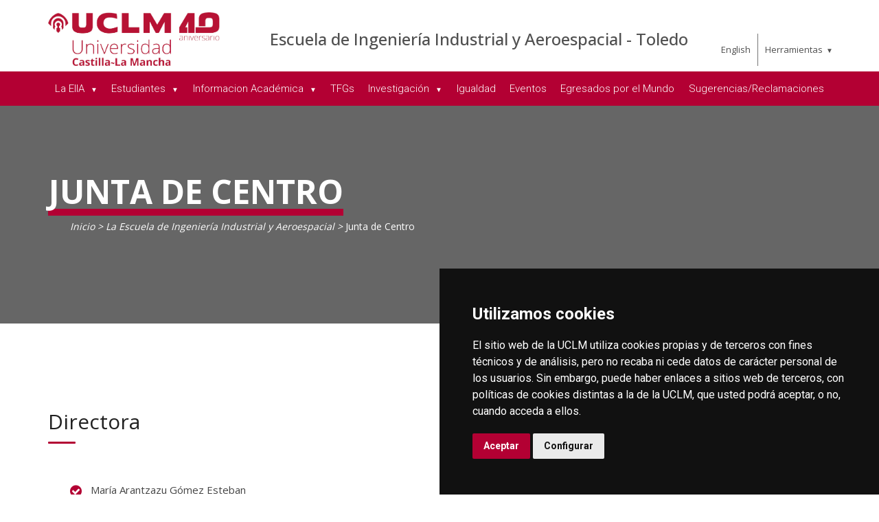

--- FILE ---
content_type: text/html; charset=utf-8
request_url: https://www.uclm.es/toledo/eiia/la_escuela/junta%20de%20centro
body_size: 81008
content:



<!DOCTYPE html>
<html xmlns="http://www.w3.org/1999/xhtml" xmlns:og="http://ogp.me/ns#" lang="es" xml:lang="es">
<head><title>
	La Escuela de Ingeniería Industrial y Aeroespacial : Junta de Centro
</title><meta http-equiv="Content-Type" content="text/html; charset=UTF-8" /><meta name="CODE_LANGUAGE" content="C#" /><meta content="IE=edge" http-equiv="X-UA-Compatible" /><meta content="width=device-width, initial-scale=1" name="viewport" /><meta content="Universidad de Castilla-La Mancha" name="author" /><meta content="Universidad de Castilla-La Mancha" name="dcterms.rightsHolder" /><meta name="google-site-verification" /><meta name="Copyright" /><meta name="viewport" content="width=device-width, initial-scale=1" /><meta http-equiv="Content-Type" content="text/html; charset=UTF-8" /><meta name="CODE_LANGUAGE" content="C#" /><meta name="vs_defaultClientScript" content="JavaScript" /><meta name="vs_targetSchema" content="http://schemas.microsoft.com/intellisense/ie5" />
	<link rel="canonical" href="https://www.uclm.es/toledo/eiia/la_escuela/junta de centro" />
    

    
    <meta property="og:url" content="http://www.uclm.es/toledo/eiia/la_escuela/junta-de-centro" />
    <meta property="og:type" content="article" />
    <meta property="og:title" content="La Escuela de Ingeniería Industrial y Aeroespacial : Junta de Centro" />
    <meta property="og:description" content="Junta de Centro" />
    <meta property="og:image" content="https://www.uclm.es/images/tools/UCLMgenerica.jpg" />
    <meta property="og:site_name" content="Universidad de Castilla - La Mancha" /><meta name="twitter:card" content="summary" /><meta name="twitter:site" content="@uclm_es" />
    <meta name="twitter:title" content="La Escuela de Ingeniería Industrial y Aeroespacial : Junta de Centro" />
    <meta name="twitter:description" content="Junta de Centro" />
    <meta name="twitter:image" content="https://www.uclm.es/images/tools/UCLMgenerica.jpg" />
    <meta name="twitter:url" content="http://www.uclm.es/toledo/eiia/la_escuela/junta-de-centro" />

    
    <link rel="shortcut icon" href="/images/favicon/favicon.ico" type="image/x-icon" /><link rel="apple-touch-icon" href="/images/favicon/apple-touch-icon.png" /><link rel="apple-touch-icon" sizes="57x57" href="/images/favicon/apple-touch-icon-57x57.png" /><link rel="apple-touch-icon" sizes="72x72" href="/images/favicon/apple-touch-icon-72x72.png" /><link rel="apple-touch-icon" sizes="76x76" href="/images/favicon/apple-touch-icon-76x76.png" /><link rel="apple-touch-icon" sizes="114x114" href="/images/favicon/apple-touch-icon-114x114.png" /><link rel="apple-touch-icon" sizes="120x120" href="/images/favicon/apple-touch-icon-120x120.png" /><link rel="apple-touch-icon" sizes="144x144" href="/images/favicon/apple-touch-icon-144x144.png" /><link rel="apple-touch-icon" sizes="152x152" href="/images/favicon/apple-touch-icon-152x152.png" /><link rel="apple-touch-icon" sizes="180x180" href="/images/favicon/apple-touch-icon-180x180.png" />

    

    
    <!-- Normalize CSS -->
    <link rel="stylesheet" href="/AcademicsPlt/css/normalize.css" />
    <!-- Main CSS -->
    <link rel="stylesheet" href="/AcademicsPlt/css/main.css" />
    <!-- Bootstrap CSS -->
    <link rel="stylesheet" href="/AcademicsPlt/css/bootstrap.min.css" />
    <!-- Animate CSS -->
    <link rel="stylesheet" href="/AcademicsPlt/css/animate.min.css" />
    <!-- Font-awesome CSS-->
    <link rel="stylesheet" href="/AcademicsPlt/css/font-awesome.min.css" />
    <!-- Owl Caousel CSS -->
    <link rel="stylesheet" href="/AcademicsPlt/vendor/OwlCarousel/owl.carousel.min.css" /><link rel="stylesheet" href="/AcademicsPlt/vendor/OwlCarousel/owl.theme.default.min.css" />
    <!-- Main Menu CSS -->
    <link rel="stylesheet" href="/AcademicsPlt/css/meanmenu.min.css" />
    <!-- nivo slider CSS -->
    <link rel="stylesheet" href="/AcademicsPlt/vendor/slider/css/nivo-slider.css" type="text/css" /><link rel="stylesheet" href="/AcademicsPlt/vendor/slider/css/preview.css" type="text/css" media="screen" />
    <!-- Datetime Picker Style CSS -->
    <link rel="stylesheet" href="/AcademicsPlt/css/jquery.datetimepicker.css" />
    <!-- Magic popup CSS -->
    <link rel="stylesheet" href="/AcademicsPlt/css/magnific-popup.css" />
    <!-- Switch Style CSS -->
    <link rel="stylesheet" href="/AcademicsPlt/css/hover-min.css" />
    <!-- ReImageGrid CSS -->
    <link rel="stylesheet" href="/AcademicsPlt/css/reImageGrid.css" />
    <!-- Select2 CSS -->
    <link rel="stylesheet" href="/AcademicsPlt/css/select2.min.css" />
    <!-- Custom CSS -->
    <link rel="stylesheet" href="/AcademicsPlt/style.css" />

    
    <!-- Modernizr Js -->
    <script src="/AcademicsPlt/js/modernizr-2.8.3.min.js"></script>
    
	
    <script type="text/javascript" src="/js/cookie-consent.js" charset="UTF-8"></script>
    <script type="text/javascript" charset="UTF-8">
    document.addEventListener('DOMContentLoaded', function () {
    cookieconsent.run({"notice_banner_type":"simple",
                        "consent_type":"express",
                        "palette":"dark",
                        "language":"es",
                        "page_load_consent_levels":["strictly-necessary"],
                        "notice_banner_reject_button_hide":true,
                        "preferences_center_close_button_hide":false,
                        "page_refresh_confirmation_buttons":false,
                        "website_privacy_policy_url":"https://www.uclm.es/legal/informacion-legal/detalle-politica-cookies"});
    });
    </script>
    <script type="text/plain" cookie-consent="tracking">
		(function (i, s, o, g, r, a, m) {
			i['GoogleAnalyticsObject'] = r; i[r] = i[r] || function () {
				(i[r].q = i[r].q || []).push(arguments)
			}, i[r].l = 1 * new Date(); a = s.createElement(o),
			m = s.getElementsByTagName(o)[0]; a.async = 1; a.src = g; m.parentNode.insertBefore(a, m)
		})(window, document, 'script', 'https://www.google-analytics.com/analytics.js', 'ga');
		ga('create', 'UA-3584562-17', 'auto');
		ga('send', 'pageview');
    </script>
	<!-- Google tag (gtag.js) -->
    <script type="text/plain" cookie-consent="tracking">
        (function() {
            var script = document.createElement('script');
            script.async = true;
            script.src = "https://www.googletagmanager.com/gtag/js?id=G-M4QFNQ1DZR";
            document.head.appendChild(script);
        })();
    </script>
	<script type="text/plain" cookie-consent="tracking">
		window.dataLayer = window.dataLayer || [];
		function gtag(){dataLayer.push(arguments);}
		gtag('js', new Date());
		gtag('config', 'G-M4QFNQ1DZR');
	</script>
    <script type="text/plain" cookie-consent="tracking">
        (function(c,l,a,r,i,t,y){
            c[a]=c[a]||function(){(c[a].q=c[a].q||[]).push(arguments)};
            t=l.createElement(r);t.async=1;t.src="https://www.clarity.ms/tag/"+i;
            y=l.getElementsByTagName(r)[0];y.parentNode.insertBefore(t,y);
        })(window, document, "clarity", "script", "ba2ogagn3i");
    </script>
    <!-- Google Tag Manager -->
    <script type="text/plain" cookie-consent="tracking">
        (function(w,d,s,l,i){w[l]=w[l]||[];w[l].push({'gtm.start':new Date().getTime(),event:'gtm.js'});var f=d.getElementsByTagName(s)[0],j=d.createElement(s),dl=l!='dataLayer'?'&l='+l:'';
        j.async=true;j.src='https://www.googletagmanager.com/gtm.js?id='+i+dl;f.parentNode.insertBefore(j,f);})(window,document,'script','dataLayer','GTM-NNMH346');
    </script>
    <!-- End Google Tag Manager -->
    
</head>
<body>
    <!-- Google Tag Manager (noscript) -->
    <noscript><iframe src="https://www.googletagmanager.com/ns.html?id=GTM-NNMH346" height="0" width="0" style="display:none;visibility:hidden" title="NoScript"></iframe></noscript>
    <!-- End Google Tag Manager (noscript) -->
    <!-- Add your site or application content here -->
    
    <form method="post" action="/toledo/eiia/la_escuela/junta de centro" id="mainform">
<div class="aspNetHidden">
<input type="hidden" name="__VIEWSTATE" id="__VIEWSTATE" value="4UGFXaQi4P8rcYIjGHnZ/dK/e9tSSkQ2Y7xVgvlPkAMgdwgipKml/qetKmYMV1HtdAPePkOUBwAwrjWLELa428cCktfTGAmRLBjUCmkmcmdCNgGeDC7lkSSM7Av8T1mEwY230urmQMt8QCyjhuHXve9azBnS4S+l28HQwe4TDhyaW1KzeuBUStV0clYpAN5XX/gr11/T94BZzVmdSSVsx5AVxN/6oADUDWvrresY8nfcdVPNtewd2RL7y73pj2gHrIyQIthl/wjWcTEUXVg/v/fR7jUOFUuXKNk71lbnMiMNISkzRRDb3hL/NAmxUqjts0grUr+Qp8lpxu4olcoFfTkOfFFUhb6Qtqdwj2y2Nq8409gk1j5a66PTsifRNOj1nYWKzfigD4bIoWnUyArcLvTjZzbl21CBF98TPnQFoNodOwSeMNsvyPM2nQ2oLNsUw2gJT4IjiE3MKNqdmx/+4L3iaHhPYBXPXiPlcSmX84b4umdnp4u+Rz3sHE6DlY5yKOAVWk+2KacHQBNtFfgMOEh1DNSwHdKtd/P5ory5t5orQsiJ+oXOFpsUut/rqj1U4tYf7ydcIQdTzXVG8XBzFazdFUqHmLfkIwmQboUTQbAUk0BdcrngK2I2eSlwQburlixkuJSwvHils2umqSCtYzTulQrAiHRrdQTsI8RSb+x59edy9jKPGPLi1FRk2VLM0V7oj+r1kw95rrF/zAzkNmQxf3c+g8i8aesVrUgTjim6VMDqHnFA+2jtslCFRdTmIDF4qwpNawJ0bKFdQsXxpxEB4sYkuYcqwqpXxFbmfAEDN85BQyBBDazIxjpE1m2ztSe5WzGlRUZtXmZ0gPu3HArMYPrhBfxNDbgNv5y/CNiXWcaenq3yK3IriRe8sEuZWGlNDI9QzSoujn4UWJj8CwjViM/KVJYf4DvWnBbikFwkzhoUDF03j7PwCevQlAQj4Wax6c06L4s63qI5NVUEZx+57GJLlgHQuG89wl+LgT4hvk7KgSLWQK/Y7iz2YNAuXMJNMDOKVQXe1sFdplAHFsnf+RxqNMTukobXDVT71YPPSaBDloERstPTeK4+iH/F6//m36R637VKyNssgaNAfZKUafl8rI++4nbjZBZwHsVNfLy83X/vd4rQ014rhAlRHBH+evrvXA6XcwjnzUluLKCk+/qzB+6iHsl4xVsgzmkMxjHi7OXRkyTarIBIkdDQZp2LrSa6lsnTEYruZSa+RG1idx6eqQZo0QJpBWhGBpwNmkhURpbe2beFrbXcsNwvSsOjIZsvdZwgP1t14k3DTHaU+Tvqu3R3Uq0Qgj0edYrQA7o4Xsiq49oycKzhkyPf/[base64]/Pcs9/DM5OSFYzmEChf+jnPv8o/[base64]/uoD+RZhOkX549f1XnJs0Mbe5A87vn5K1ABPLMxqaN2NWHHn801YAWtFWWXKqckN+qk3/[base64]/ayo6GeNKVfV9Yukzh4u46kceLO5iuNae4J4mpAvrR1asj1nZfuoCzWIb334dqsZ9EMIoeS9SMDpWfZo6nItb3l2lejuTLLqhoWz5RALT3fu14qgaiXnoUtHuXqLQ4IO41b6RR91Xh5wI9GwuxSrjSzjiLMv05a1HuCxxPW92IbwWKvJCpGaYUuNTZnx6t6ns1oyj/xygWgEYoMoCZzEDZCJ9LYPqCQipTVGIkmco6hppEmIFfLNAv02+mcQGXOs9cc7wFAvNQlBd1ik0nyIIlCaQfVokNrTBMYgJo+cCWCoA11DJBiQvQTBqPqqIyRXvYLaKRjB4SfLfG6xM6MPMN8ZDQ1Y0PTJ7w8ClVTdCNJ0+NmlgmLSdN/NwT2mkc8e3/Rt579dxIGZlijBOAsBuQAdhJ+trHZKHKNhhiTDQIbo4emvnQ9Ny8gUR6m8fSyA7MjjrmBbPMlsCMf0C7FcGH3hJOBw5q39/J+R4fNSAYR/Uw4aizxN2r1R0A4QmiahCIUkshlWXkWIRG/yVZgoYl6CSBfL6qbz2WS+0XTyrrNfScakm4nLJGrr+m+Vk+3ctzW7/4AgHhDI3fxh999dYQX9lY84aJEe0KtRu/L3aiy+0XfUa3xuYOqtDdisLNM6FnE5Kjcid3JZo6JbfJkApziV4S8KNzKGgKBqqblZ3rAgsue7hL/gRmQYejQcat3MoMO7kYtn6eVWB1+qg5qedr0+f8HayjSAA25CpvX/EvU6+EoRFClBKONdtcFXjwOuC3ukoo3VOYSNRUIJI2UWdGcO9RNyYrLjIVrAhvyPR8CMCAxstp4QQG9qVe49B+PUm9ERSlicVul7A1CVAx/kUUE1YFzc7DymdgesuGKJaVpD32RNkNsPnIoXADmKQ2Rra45eVrZNaxHdewzj4eTq0WjpuXGYO6si0ZOmOLcH+I5zrPTJD0zL6fLJwuG2qkB6RK/mx2PAkRqIzit96hx1wU3I+un3oCuOlTSPpRBnyn9TGcqDunPJts1/[base64]/laIE+OvI73NvP4A1iP9A8Mfu/ox/02IYpXcgwtkLeyp5TUS9cutSaJmbTStImujIDqNrcGM8ZHHiy/oPcevkQBS5b/1um67Q/L1qlaE3mCIsAhS3Ck9TwacEDXMAm87UNW89Wak19YNSx+D33efcvXTKpmVp/tFKcPtKxq2Bj2tkVvPWSa5KLz3gvmZSDpRej3V3siYM2m0oa8ZYVf7tw777QV0QwFVl68kYG8a5qsCuk14BeSM8jlofbDw5cj0NajAwixzJeH1bcpWysphmLsH2WbU7akZUYcS89lg7+DXeN+KiNtCbB6wK7ieUHYAoo/bWjlxHNn/FLtCrcpDeXpFbPtYTUETy8IZCbuDrZfOzpwNnCrxgfu17/oQ4Ivxx4LReLWadeSs1xrYn7RgRHyQee0/[base64]//dnNJL7LpqJpDbAB+BscEeU/K0WxgU2Wgj5/911UYEDW57yWl5Vyw4vomtTRUp4Sh7bUFJY5Q1/nnXBmYPQI16sy79or/bRsr8FohYeITe3ciKHWlwYyoqgZOInx9wXjiDLgKR8etTcYD47//mBGBSxxAxciS6/5NsJK0GliAxTLDNcZVesKN6hXH1qcVKPVWp/xWJw7hdUhkKazYEvD1CBHXiLYdzJhMFinuExKJtny3Muo8gcpVmzlXhn2MlLUjLclcEjdbVb9XmwU58+2YZkZvFgTbl2nXNV1zn7JU+hbTT4B6KhGBPQoKAOP3hM0XXu3PbiNGTzqlfWopjKbZtjs8rDIcs4j0j9FmF1NZyDDkWPEYAkkxtKXXvkGHZPuvY2+/9m29cqvz8NN+y8ZXCtGnS8eYDukhhz8kAmg5pN/IJVg2rB3I5EyoV151KRjH65TpXqj3f5dhgWJj3sgyg+hK/4dtDK5Ew7yN1Pivp8vu8BjVE5h0SnxVZxroQuWy3DiRUfakLhavgZ9AO1T68WX5dI9+8b0lX4iUcrZLrNdCXNHqROUdhqwWx06LkO8SSlzO/3/wSoQMv74NGPOuKyONDyflY9DnOjTwJoaNpDocHfi7AafZ/B4/PDggd5Apb2+dhYiAv+vA0kTV9+vcTamRyzUnoKYw6B8cnCnRpzjmOwIN66t36MToLL/lQGvb8c64maOVuNLi4cglpfE8263G4PdxzwvIrdxvVMWbk7+cBls+EX45KGpG9X/Tz8hqUbiiDO3TGj61Zdj57GNnp4YqoFTm/thQPZuH3Pw4NfDWPzTQMFueohcldJsPpCA/XRJfa4+MByNPYgF0AmfaO70XBt+OxyeCv/LdDAEKa8/Nt6vIq7A3XqT0K/6V/b6qVfHdLeuOz2vxqADeWM1FGT9DDge+ROG1K07TWGyJ1B2Igmf/Nl56iHGCPOXI3B6p4AZzS8wP+jtF6GDweb83o7r9PupeC5yQ+RaOFPrbkAcsM3vfpR5TyYrW71UkjXObd/InYCwz+glgTnWLiKN5Mpw3qGyXKKqKdx+Fu7Vcko7GXrlJ+Vzw9pqQnqP9E8iMCUfqNJ+SeiBiHh//hn427Q37ShMBHYfrfkaFlc+p6zavh6ewxN5AC40AqcyrkvS8MBTkF6gA5W0f6BYioLJPJ1tK16gGLsVUzPMCp3XIwpDDIZadwaW9ZtrDzCDQqo/CjjbAhie68rDuX+Hr+/vB2MOKUy9+dk1Frl+CzliVRiNxH0bOk5ob98jt8Hx62zJZuvq/rWykjcbEUh/ndORiLMUkI+Q/JROMAeKXJ9CvfUp2Hpa4dQIdxqspYa6Iq5dy6h7gL/NeL/m4j/teD9t9E/xGN+jde/+r4/[base64]/Us4r8JeDkE0HTfgEwq2paHL8odsp6A7R5NG617/OdGRHFW4bxsKlSbg+lAv+dJMSgoJp59QMitbpTPsexrRaIqtvZskEnUtJnACadaJ/jsm6qDH/YU7Nao3n+v8MJCG/DoMIASuqNYl6My47+8Rr/MgcgoGDCylRBkpmZed+ic7l7n9+Msro+vx4+bMIC7zQ7yRPgwve9PRWI+jhfqiu1m/+OoZQpuoHInSBTZmJ+H91fwM3bYwkrHkjxVruzaNVLZ3mik6HS59n9njAnrHF5QxlKRDSpz6uy9lq+4HBWFrGcY6sFhCEpxubDXYtNQZfZnAj6ty6adyTevM+xTo7taL2FYbImz9gB4jvImfc3FvJF0XJ/Mu31jEaifajWXV7+R9vXwun/dQpsufBC7/1FsF2/YdOIGtQqxa6CEuhrWb9PKZDNcNQAJ4i/nvOuHgpyW5bs5Ph+dNACkvyeLsUwtW2ucN24ShI0ycS7y8za9Ftqq+94NPxal/W5JT0otyPZsEugxq6k/SzFCU/eh7+/dHVEgxx5ye7a1dlRTNVPM5MjhH7qLz2Jc6mPQzP6ZfJURAUpeuWypQJSpwd/bCHn7gpf6ggM3+REkmfuPFjTJpGU2UI4STDNO7CcArUJngHfZ3uJp+33TvQfIGpnAvCAkaWeC44B3QGK4GxjM8WZy61a9d6nUoDdDKCjhcw1dXEUWQzip7Cpx+SKN80wzMfZMnnJDCXDUZ1zV4NDl8CzmhzOOl2iUNctj53e3RNeo/uHRbCzosU7IAGz4yQVhaUMzHkvaKme7xzlICZN72Y2ia8lEWAkGXHtKjyMhS3BFVZu/QRFJs/Z4lcjZ3gXfbOzWNqoULSeI32thEFqgCRdhHpbW5CGnoxIQTt+Vw3VNjqIprh5OjcGCyGW26y4iyQjQGzIrgbjb3pczTY006RkqcAXwy4k+KuIG5dSSHTcC3GYAUbgjoV9vXYtkPy+u/cirRvabCJcm2D/218FrRWoQr+z8nzBH4jtRKh/B2ZfeenqP5yH0B5jx+GiNYOBH79DS93YXIWttHIAcY+92J7PEVpkVc9G1X/XVK3SN0rswBFrwGr+r9M4H+EEJoLeeqK4xbFaZkVe8knBP7CPWq1Jjf3NyrvpfcHV7M9Lzw/aVdY6VCX09ld7c3AYk3DFfTxJGfR8RKa27kb7rBO7q+YU8IF4lJFy2lI3IjHKitCf2JVz7krREE1YH9Uws5coicQIrmRqwHl10unSq+9BmpFFjhPcQSAzTT0G3WTQiugIdVhkP4mw968CL+AOGBnMYIP6piUyY50djrza2jGAA==" />
</div>

<div class="aspNetHidden">

	<input type="hidden" name="__VIEWSTATEGENERATOR" id="__VIEWSTATEGENERATOR" value="68D9C8B0" />
</div>
        <!-- Preloader Start Here -->
        <div id="preloader"></div>
        <!-- Preloader End Here -->
        <!-- Main Body Area Start Here -->
        <div id="wrapper">
            <div class="progress-container fixed-top">
				<span class="progress-bar"></span>
			</div>
            <!-- Area de Cabecera - INICIO -->
            <header>
                <!-- llamada al nuevo header -->
                

<div id="header2" class="header4-area">
    <div class="header-top-area">
        <div class="container">
            <div class="row">
                <div class="col-xl-3 col-lg-3 col-md-3 col-sm-12">
                    <div class="header-top-left">
                        <div class="logo-area">
                            
                            <a href="/es/toledo/EIIA"><img class="img-responsive" src="http://www.uclm.es/images/logos/Logo_uclm_40.png" alt="Logotipo"></a>
                        </div>
                    </div>
                </div>
                <div class="col-xl-7 col-lg-7 col-md-7 col-sm-10">
                    <div class="header-top-left">
                        <ul>
                            <li><a href="/es/toledo/EIIA">Escuela de Ingenier&#237;a Industrial y Aeroespacial - Toledo</a></li>
                        </ul>
                    </div>
                </div>
                <div class="col-xl-2 col-lg-2 col-md-2 col-sm-2">
                    <div class="header-top-right">
                        <div class="menu-lang"><a href="/toledo/eiia/la_escuela/junta-de-centro?sc_lang=en" hreflang="en" lang="en" xml:lang="en">English</a></div>
						<nav id="tools-nav2">
							<ul>
								<li><a aria-haspopup="true" role="menuitem" aria-expanded="false">Herramientas</a>
									<ul>
										<li><a href="https://biblioteca.uclm.es">
											<i class="fa fa-book" aria-hidden="true"></i>
											<span>Biblioteca</span></a>
										</li>
										<li><a href="https://campusvirtual.uclm.es">
											<i class="fa fa-graduation-cap" aria-hidden="true"></i>
											<span>Campus Virtual</span></a>
										</li>
										<li><a href="https://soporte.uclm.es/">
											<i class="fa fa-inbox" aria-hidden="true"></i>
											<span>Soporte</span></a>
										</li>
										<li><a href="https://directorio.uclm.es">
											<i class="fa fa-users" aria-hidden="true"></i>
											<span>Directorio</span></a>
										</li>
										<li><a href="https://intranet.uclm.es">
											<i class="fa fa-sign-in" aria-hidden="true"></i>
											<span>Intranet</span></a>
										</li>
										<li><a href="https://www.uclm.es/herramientas/buscador">
											<i class="fa fa-search" aria-hidden="true"></i>
											<span>Buscar en la UCLM</span></a>
										</li>
									</ul>
								</li>
							</ul>
						</nav>
                    </div>
                </div>
            </div>
        </div>
    </div>
    <div class="main-menu-area bg-primary" id="sticker">
        <div class="container">
            <div class="row">
                <div class="col-sm-12">
                    
                    
        <nav id="desktop-nav2">
            <ul role="menubar" aria-label="Menú principal">
    
        <li role="none">
            <a href="/es/toledo/EIIA" aria-haspopup="true" role="menuitem" aria-expanded="false">
                La EIIA
            </a>
            
                    <ul role="menu">
                
                    <li role="none">
                        <a href="https://tour.web.uclm.es/16_Vtour/" role="menuitem" aria-expanded="false">
                            Tour virtual
                        </a>
                        
                     </li>
                
                    <li role="none">
                        <a href="/es/toledo/EIIA/La_Escuela" role="menuitem" aria-expanded="false">
                            V&#237;deo presentaci&#243;n
                        </a>
                        
                     </li>
                
                    <li role="none">
                        <a href="/es/toledo/EIIA/La_Escuela/Equipo_direccion" role="menuitem" aria-expanded="false">
                            Equipo de Direcci&#243;n
                        </a>
                        
                     </li>
                
                    <li role="none">
                        <a href="/es/toledo/EIIA/La_Escuela/Junta-de-Centro" role="menuitem" aria-expanded="false">
                            Junta de Centro
                        </a>
                        
                     </li>
                
                    <li role="none">
                        <a href="/es/toledo/EIIA/La_Escuela/Comisiones" role="menuitem" aria-expanded="false">
                            Comisiones
                        </a>
                        
                     </li>
                
                    <li role="none">
                        <a href="/es/toledo/EIIA/La_Escuela/Coordinadores" role="menuitem" aria-expanded="false">
                            Coordinadores
                        </a>
                        
                     </li>
                
                    <li role="none">
                        <a href="/es/toledo/EIIA/La_Escuela/Personal-PDI" role="menuitem" aria-expanded="false">
                            Personal Docente e Investigador
                        </a>
                        
                     </li>
                
                    <li role="none">
                        <a href="/es/toledo/EIIA/La_Escuela/Personal-PTGAS" role="menuitem" aria-expanded="false">
                            Personal T&#233;cnico de Gesti&#243;n y de Administraci&#243;n y Servicios
                        </a>
                        
                     </li>
                
                    <li role="none">
                        <a href="/es/toledo/EIIA/La_Escuela/Normativa" role="menuitem" aria-expanded="false">
                            Normativa
                        </a>
                        
                     </li>
                
                    <li role="none">
                        <a href="/es/toledo/EIIA/La_Escuela/Logomarca_EIIA_UCLM" role="menuitem" aria-expanded="false">
                            Logomarca EIIA - UCLM
                        </a>
                        
                     </li>
                
                    <li role="none">
                        <a href="/es/toledo/EIIA/La_Escuela/historia" role="menuitem" aria-expanded="false">
                            Historia de la EIIA
                        </a>
                        
                     </li>
                
                    </ul>
                
        </li>
    
        <li role="none">
            <a href="/es/toledo/EIIA/Estudiantes" aria-haspopup="true" role="menuitem" aria-expanded="false">
                Estudiantes
            </a>
            
                    <ul role="menu">
                
                    <li role="none">
                        <a href="/es/toledo/EIIA" aria-haspopup="true" role="menuitem" aria-expanded="false">
                            Nuevo ingreso
                        </a>
                        
                                <ul role="menu">
                            
                                <li role="none">
                                <a href="/es/Global/Promotores/Facultades-y-Escuelas/Toledo/TO-Industriales/Novedades_EIIA/2025_07_23_Jornadas_Bienvenida_2025" role="menuitem">
                                    Jornadas de bienvenida
                                </a>
                                </li>
                            
                                <li role="none">
                                <a href="/es/toledo/EIIA/Estudiantes/Nuevos_alumnos/Plano" role="menuitem">
                                    Plano del Campus
                                </a>
                                </li>
                            
                                <li role="none">
                                <a href="/es/Areas/AreaTIC/Servicios/Docencia/CampusVirtual" role="menuitem">
                                    Campus Virtual informaci&#243;n
                                </a>
                                </li>
                            
                                </ul>
                            
                     </li>
                
                    <li role="none">
                        <a href="/es/toledo/EIIA/Estudiantes/Elecciones_delegados_2526" role="menuitem" aria-expanded="false">
                            Elecciones representantes estudiantes 25-26
                        </a>
                        
                     </li>
                
                    <li role="none">
                        <a href="/es/toledo/EIIA/Estudiantes/Representantes" role="menuitem" aria-expanded="false">
                            Representantes de estudiantes
                        </a>
                        
                     </li>
                
                    <li role="none">
                        <a href="/es/toledo/EIIA/La_Escuela/Normativa" role="menuitem" aria-expanded="false">
                            Normativa
                        </a>
                        
                     </li>
                
                    <li role="none">
                        <a href="/es/toledo/EIIA/Estudiantes/Fraude-academico" role="menuitem" aria-expanded="false">
                            Comunicado sobre fraude acad&#233;mico
                        </a>
                        
                     </li>
                
                    <li role="none">
                        <a href="/es/toledo/EIIA/Estudiantes/AQuienMeDirijo" role="menuitem" aria-expanded="false">
                            &#191;A qui&#233;n me dirijo?
                        </a>
                        
                     </li>
                
                    </ul>
                
        </li>
    
        <li role="none">
            <a href="/es/toledo/EIIA/Informacion_academica" aria-haspopup="true" role="menuitem" aria-expanded="false">
                Informacion Acad&#233;mica
            </a>
            
                    <ul role="menu">
                
                    <li role="none">
                        <a href="/es/toledo/EIIA/Informacion_academica/Curso_2025-26" role="menuitem" aria-expanded="false">
                            Curso 2025/26
                        </a>
                        
                     </li>
                
                    <li role="none">
                        <a role="menuitem" aria-expanded="false">
                            
                        </a>
                        
                     </li>
                
                    <li role="none">
                        <a aria-haspopup="true" role="menuitem" aria-expanded="false">
                            Titulaciones
                        </a>
                        
                                <ul role="menu">
                            
                                <li role="none">
                                <a href="/es/toledo/EIIA/Informacion_academica/grado-ingelectrica" role="menuitem">
                                    Grado en Ingenier&#237;a El&#233;ctrica
                                </a>
                                </li>
                            
                                <li role="none">
                                <a href="/es/toledo/EIIA/Informacion_academica/grado-ingelectronicaindustrialautomatica" role="menuitem">
                                    Grado en Ingenier&#237;a Electr&#243;nica Industrial y Autom&#225;tica
                                </a>
                                </li>
                            
                                <li role="none">
                                <a href="/es/toledo/EIIA/Informacion_academica/grado-aeroespacial" role="menuitem">
                                    Grado en Ingenier&#237;a Aeroespacial
                                </a>
                                </li>
                            
                                <li role="none">
                                <a href="/es/toledo/EIIA/Informacion_academica/Master-Preven-Riesgos" role="menuitem">
                                    M&#225;ster en Prevenci&#243;n de Riesgos Laborales
                                </a>
                                </li>
                            
                                <li role="none">
                                <a href="/es/toledo/EIIA/Informacion_academica/Titulos-propios" role="menuitem">
                                    T&#237;tulos Propios
                                </a>
                                </li>
                            
                                <li role="none">
                                <a href="/es/estudios/doctorados/Ciencias-Tecnologias-Aplicadas-Ingenieria-Industrial" role="menuitem">
                                    Doctorado en Ciencias y Tecnolog&#237;as Aplicadas a la Ingenier&#237;a Industrial
                                </a>
                                </li>
                            
                                </ul>
                            
                     </li>
                
                    <li role="none">
                        <a role="menuitem" aria-expanded="false">
                            
                        </a>
                        
                     </li>
                
                    <li role="none">
                        <a href="/es/toledo/EIIA/Informacion_academica/TFE_procedimiento_info" role="menuitem" aria-expanded="false">
                            Trabajos Fin de Grado
                        </a>
                        
                     </li>
                
                    <li role="none">
                        <a href="/es/toledo/EIIA/Informacion_academica/Practicas-externas" role="menuitem" aria-expanded="false">
                            Pr&#225;cticas Externas
                        </a>
                        
                     </li>
                
                    <li role="none">
                        <a aria-haspopup="true" role="menuitem" aria-expanded="false">
                            Movilidad
                        </a>
                        
                                <ul role="menu">
                            
                                <li role="none">
                                <a href="/es/toledo/EIIA/Informacion_academica/MovilidadInter" role="menuitem">
                                    Movilidad Internacional
                                </a>
                                </li>
                            
                                <li role="none">
                                <a href="/es/toledo/EIIA/Informacion_academica/MovilidadNacional" role="menuitem">
                                    Movilidad Nacional
                                </a>
                                </li>
                            
                                <li role="none">
                                <a href="/es/toledo/EIIA/Informacion_academica/Estudiantes_visitantes" role="menuitem">
                                    Estudiantes visitantes
                                </a>
                                </li>
                            
                                <li role="none">
                                <a href="/es/toledo/EIIA/Informacion_academica/Profesorado_invest_visitantes" role="menuitem">
                                    Profesores e investigadores visitantes
                                </a>
                                </li>
                            
                                </ul>
                            
                     </li>
                
                    <li role="none">
                        <a href="/es/toledo/EIIA/Informacion_academica/Evaluacion_no_continua" role="menuitem" aria-expanded="false">
                            Solicitud evaluaci&#243;n no continua
                        </a>
                        
                     </li>
                
                    <li role="none">
                        <a href="/es/toledo/EIIA/Informacion_academica/Asignaturas-obligada-matr" role="menuitem" aria-expanded="false">
                            Asignaturas de obligada matriculaci&#243;n
                        </a>
                        
                     </li>
                
                    <li role="none">
                        <a href="/es/toledo/EIIA/Informacion_academica/FAQs_evaluacion_compensatoria" role="menuitem" aria-expanded="false">
                            Evaluaci&#243;n compensatoria
                        </a>
                        
                     </li>
                
                    <li role="none">
                        <a href="/es/toledo/EIIA/Informacion_academica/FAQs_revision" role="menuitem" aria-expanded="false">
                            Revisi&#243;n de calificaciones
                        </a>
                        
                     </li>
                
                    <li role="none">
                        <a href="/es/Perfiles/Estudiante/MatriculaProcesosOnline/10_Especial_finalizacion" role="menuitem" aria-expanded="false">
                            Convocatoria especial de finalizaci&#243;n
                        </a>
                        
                     </li>
                
                    </ul>
                
        </li>
    
        <li role="none">
            <a href="/es/toledo/EIIA/Informacion_academica/TFE_procedimiento_info" role="menuitem" aria-expanded="false">
                TFGs
            </a>
            
        </li>
    
        <li role="none">
            <a href="/es/toledo/EIIA/Investigacion" aria-haspopup="true" role="menuitem" aria-expanded="false">
                Investigaci&#243;n
            </a>
            
                    <ul role="menu">
                
                    <li role="none">
                        <a aria-haspopup="true" role="menuitem" aria-expanded="false">
                            Grupos
                        </a>
                        
                                <ul role="menu">
                            
                                <li role="none">
                                <a href="/es/toledo/EIIA/Investigacion/BIOINGAMB" role="menuitem">
                                    BIOINGAMB
                                </a>
                                </li>
                            
                                <li role="none">
                                <a href="/es/toledo/EIIA/Investigacion/COMES" role="menuitem">
                                    COMES
                                </a>
                                </li>
                            
                                <li role="none">
                                <a href="/es/toledo/EIIA/Investigacion/dypam" role="menuitem">
                                    DYPAM
                                </a>
                                </li>
                            
                                <li role="none">
                                <a href="/es/toledo/EIIA/Investigacion/FluidosPlasmas" role="menuitem">
                                    FYP
                                </a>
                                </li>
                            
                                <li role="none">
                                <a href="/es/toledo/EIIA/Investigacion/gpem" role="menuitem">
                                    GPEM
                                </a>
                                </li>
                            
                                <li role="none">
                                <a href="/es/toledo/EIIA/Investigacion/ing_mecanica" role="menuitem">
                                    DYNAMO
                                </a>
                                </li>
                            
                                <li role="none">
                                <a href="/es/toledo/EIIA/Investigacion/MANTIS" role="menuitem">
                                    MANTIS
                                </a>
                                </li>
                            
                                <li role="none">
                                <a href="/es/toledo/EIIA/Investigacion/MAS" role="menuitem">
                                    MAS
                                </a>
                                </li>
                            
                                <li role="none">
                                <a href="/es/toledo/EIIA/Investigacion/MMAIAB" role="menuitem">
                                    MMAIAB
                                </a>
                                </li>
                            
                                <li role="none">
                                <a href="/es/toledo/EIIA/Investigacion/OED-UCLM" role="menuitem">
                                    OED-UCLM
                                </a>
                                </li>
                            
                                <li role="none">
                                <a href="/es/toledo/EIIA/Investigacion/Oreto" role="menuitem">
                                    ORETO
                                </a>
                                </li>
                            
                                <li role="none">
                                <a href="/es/toledo/EIIA/Investigacion/TEMPOS" role="menuitem">
                                    TEMPOS
                                </a>
                                </li>
                            
                                </ul>
                            
                     </li>
                
                    <li role="none">
                        <a aria-haspopup="true" role="menuitem" aria-expanded="false">
                            Centros
                        </a>
                        
                                <ul role="menu">
                            
                                <li role="none">
                                <a href="https://uclm-inaia.github.io/" role="menuitem">
                                    Instituto de Investigaci&#243;n Aplicada a la Industria Aeron&#225;utica
                                </a>
                                </li>
                            
                                <li role="none">
                                <a href="/es/centros-investigacion/Inamol" role="menuitem">
                                    Instituto de Nanociencia, Nanotecnolog&#237;a y Materiales Moleculares
                                </a>
                                </li>
                            
                                </ul>
                            
                     </li>
                
                    </ul>
                
        </li>
    
        <li role="none">
            <a href="/es/toledo/EIIA/Igualdad" role="menuitem" aria-expanded="false">
                Igualdad
            </a>
            
        </li>
    
        <li role="none">
            <a href="/es/toledo/EIIA/Eventos_EIIA" role="menuitem" aria-expanded="false">
                Eventos
            </a>
            
        </li>
    
        <li role="none">
            <a href="/es/toledo/EIIA/Egresados-por-el-Mundo" role="menuitem" aria-expanded="false">
                Egresados por el Mundo
            </a>
            
        </li>
    
        <li role="none">
            <a href="https://forms.office.com/pages/responsepage.aspx?id=5rosxPRhjEmRB2qM9fAeVm63QLPjHLtFvPbZmgSZgqtUOTY4M0dTMkI4M1pHNk81OVQxRFczWjdDUC4u" role="menuitem" aria-expanded="false">
                Sugerencias/Reclamaciones
            </a>
            
        </li>
    
            </ul>
        </nav>
    
                </div>
            </div>
        </div>
    </div>
</div>
<!-- Mobile Menu Area Start -->
<div class="mobile-menu-area">
    <div class="container">
        <div class="row">
            <div class="col-lg-12">
                <div class="mobile-menu">
                    
        <nav id="dropdown">
            <ul>
    
        <li>
            <a href="/es/toledo/EIIA">
                La EIIA
            </a>
                
                        <ul>
                    
                        <li class="has-child-menu">
                            <a href="https://tour.web.uclm.es/16_Vtour/" class="first">
                                Tour virtual
                            </a>
                            
                        </li>
                    
                        <li class="has-child-menu">
                            <a href="/es/toledo/EIIA/La_Escuela" class="first">
                                V&#237;deo presentaci&#243;n
                            </a>
                            
                        </li>
                    
                        <li class="has-child-menu">
                            <a href="/es/toledo/EIIA/La_Escuela/Equipo_direccion" class="first">
                                Equipo de Direcci&#243;n
                            </a>
                            
                        </li>
                    
                        <li class="has-child-menu">
                            <a href="/es/toledo/EIIA/La_Escuela/Junta-de-Centro" class="first">
                                Junta de Centro
                            </a>
                            
                        </li>
                    
                        <li class="has-child-menu">
                            <a href="/es/toledo/EIIA/La_Escuela/Comisiones" class="first">
                                Comisiones
                            </a>
                            
                        </li>
                    
                        <li class="has-child-menu">
                            <a href="/es/toledo/EIIA/La_Escuela/Coordinadores" class="first">
                                Coordinadores
                            </a>
                            
                        </li>
                    
                        <li class="has-child-menu">
                            <a href="/es/toledo/EIIA/La_Escuela/Personal-PDI" class="first">
                                Personal Docente e Investigador
                            </a>
                            
                        </li>
                    
                        <li class="has-child-menu">
                            <a href="/es/toledo/EIIA/La_Escuela/Personal-PTGAS" class="first">
                                Personal T&#233;cnico de Gesti&#243;n y de Administraci&#243;n y Servicios
                            </a>
                            
                        </li>
                    
                        <li class="has-child-menu">
                            <a href="/es/toledo/EIIA/La_Escuela/Normativa" class="first">
                                Normativa
                            </a>
                            
                        </li>
                    
                        <li class="has-child-menu">
                            <a href="/es/toledo/EIIA/La_Escuela/Logomarca_EIIA_UCLM" class="first">
                                Logomarca EIIA - UCLM
                            </a>
                            
                        </li>
                    
                        <li class="has-child-menu">
                            <a href="/es/toledo/EIIA/La_Escuela/historia" class="first">
                                Historia de la EIIA
                            </a>
                            
                        </li>
                    
                        </ul>
                    
        </li>
    
        <li>
            <a href="/es/toledo/EIIA/Estudiantes">
                Estudiantes
            </a>
                
                        <ul>
                    
                        <li class="has-child-menu">
                            <a href="/es/toledo/EIIA" class="first">
                                Nuevo ingreso
                            </a>
                            
                                    <ul class="thired-level">
                                
                                    <li>
                                        <a href="/es/Global/Promotores/Facultades-y-Escuelas/Toledo/TO-Industriales/Novedades_EIIA/2025_07_23_Jornadas_Bienvenida_2025">
                                            Jornadas de bienvenida
                                        </a>
                                    </li>
                                
                                    <li>
                                        <a href="/es/toledo/EIIA/Estudiantes/Nuevos_alumnos/Plano">
                                            Plano del Campus
                                        </a>
                                    </li>
                                
                                    <li>
                                        <a href="/es/Areas/AreaTIC/Servicios/Docencia/CampusVirtual">
                                            Campus Virtual informaci&#243;n
                                        </a>
                                    </li>
                                
                                    </ul>
                                
                        </li>
                    
                        <li class="has-child-menu">
                            <a href="/es/toledo/EIIA/Estudiantes/Elecciones_delegados_2526" class="first">
                                Elecciones representantes estudiantes 25-26
                            </a>
                            
                        </li>
                    
                        <li class="has-child-menu">
                            <a href="/es/toledo/EIIA/Estudiantes/Representantes" class="first">
                                Representantes de estudiantes
                            </a>
                            
                        </li>
                    
                        <li class="has-child-menu">
                            <a href="/es/toledo/EIIA/La_Escuela/Normativa" class="first">
                                Normativa
                            </a>
                            
                        </li>
                    
                        <li class="has-child-menu">
                            <a href="/es/toledo/EIIA/Estudiantes/Fraude-academico" class="first">
                                Comunicado sobre fraude acad&#233;mico
                            </a>
                            
                        </li>
                    
                        <li class="has-child-menu">
                            <a href="/es/toledo/EIIA/Estudiantes/AQuienMeDirijo" class="first">
                                &#191;A qui&#233;n me dirijo?
                            </a>
                            
                        </li>
                    
                        </ul>
                    
        </li>
    
        <li>
            <a href="/es/toledo/EIIA/Informacion_academica">
                Informacion Acad&#233;mica
            </a>
                
                        <ul>
                    
                        <li class="has-child-menu">
                            <a href="/es/toledo/EIIA/Informacion_academica/Curso_2025-26" class="first">
                                Curso 2025/26
                            </a>
                            
                        </li>
                    
                        <li class="has-child-menu">
                            <a class="first">
                                
                            </a>
                            
                        </li>
                    
                        <li class="has-child-menu">
                            <a class="first">
                                Titulaciones
                            </a>
                            
                                    <ul class="thired-level">
                                
                                    <li>
                                        <a href="/es/toledo/EIIA/Informacion_academica/grado-ingelectrica">
                                            Grado en Ingenier&#237;a El&#233;ctrica
                                        </a>
                                    </li>
                                
                                    <li>
                                        <a href="/es/toledo/EIIA/Informacion_academica/grado-ingelectronicaindustrialautomatica">
                                            Grado en Ingenier&#237;a Electr&#243;nica Industrial y Autom&#225;tica
                                        </a>
                                    </li>
                                
                                    <li>
                                        <a href="/es/toledo/EIIA/Informacion_academica/grado-aeroespacial">
                                            Grado en Ingenier&#237;a Aeroespacial
                                        </a>
                                    </li>
                                
                                    <li>
                                        <a href="/es/toledo/EIIA/Informacion_academica/Master-Preven-Riesgos">
                                            M&#225;ster en Prevenci&#243;n de Riesgos Laborales
                                        </a>
                                    </li>
                                
                                    <li>
                                        <a href="/es/toledo/EIIA/Informacion_academica/Titulos-propios">
                                            T&#237;tulos Propios
                                        </a>
                                    </li>
                                
                                    <li>
                                        <a href="/es/estudios/doctorados/Ciencias-Tecnologias-Aplicadas-Ingenieria-Industrial">
                                            Doctorado en Ciencias y Tecnolog&#237;as Aplicadas a la Ingenier&#237;a Industrial
                                        </a>
                                    </li>
                                
                                    </ul>
                                
                        </li>
                    
                        <li class="has-child-menu">
                            <a class="first">
                                
                            </a>
                            
                        </li>
                    
                        <li class="has-child-menu">
                            <a href="/es/toledo/EIIA/Informacion_academica/TFE_procedimiento_info" class="first">
                                Trabajos Fin de Grado
                            </a>
                            
                        </li>
                    
                        <li class="has-child-menu">
                            <a href="/es/toledo/EIIA/Informacion_academica/Practicas-externas" class="first">
                                Pr&#225;cticas Externas
                            </a>
                            
                        </li>
                    
                        <li class="has-child-menu">
                            <a class="first">
                                Movilidad
                            </a>
                            
                                    <ul class="thired-level">
                                
                                    <li>
                                        <a href="/es/toledo/EIIA/Informacion_academica/MovilidadInter">
                                            Movilidad Internacional
                                        </a>
                                    </li>
                                
                                    <li>
                                        <a href="/es/toledo/EIIA/Informacion_academica/MovilidadNacional">
                                            Movilidad Nacional
                                        </a>
                                    </li>
                                
                                    <li>
                                        <a href="/es/toledo/EIIA/Informacion_academica/Estudiantes_visitantes">
                                            Estudiantes visitantes
                                        </a>
                                    </li>
                                
                                    <li>
                                        <a href="/es/toledo/EIIA/Informacion_academica/Profesorado_invest_visitantes">
                                            Profesores e investigadores visitantes
                                        </a>
                                    </li>
                                
                                    </ul>
                                
                        </li>
                    
                        <li class="has-child-menu">
                            <a href="/es/toledo/EIIA/Informacion_academica/Evaluacion_no_continua" class="first">
                                Solicitud evaluaci&#243;n no continua
                            </a>
                            
                        </li>
                    
                        <li class="has-child-menu">
                            <a href="/es/toledo/EIIA/Informacion_academica/Asignaturas-obligada-matr" class="first">
                                Asignaturas de obligada matriculaci&#243;n
                            </a>
                            
                        </li>
                    
                        <li class="has-child-menu">
                            <a href="/es/toledo/EIIA/Informacion_academica/FAQs_evaluacion_compensatoria" class="first">
                                Evaluaci&#243;n compensatoria
                            </a>
                            
                        </li>
                    
                        <li class="has-child-menu">
                            <a href="/es/toledo/EIIA/Informacion_academica/FAQs_revision" class="first">
                                Revisi&#243;n de calificaciones
                            </a>
                            
                        </li>
                    
                        <li class="has-child-menu">
                            <a href="/es/Perfiles/Estudiante/MatriculaProcesosOnline/10_Especial_finalizacion" class="first">
                                Convocatoria especial de finalizaci&#243;n
                            </a>
                            
                        </li>
                    
                        </ul>
                    
        </li>
    
        <li>
            <a href="/es/toledo/EIIA/Informacion_academica/TFE_procedimiento_info">
                TFGs
            </a>
                
        </li>
    
        <li>
            <a href="/es/toledo/EIIA/Investigacion">
                Investigaci&#243;n
            </a>
                
                        <ul>
                    
                        <li class="has-child-menu">
                            <a class="first">
                                Grupos
                            </a>
                            
                                    <ul class="thired-level">
                                
                                    <li>
                                        <a href="/es/toledo/EIIA/Investigacion/BIOINGAMB">
                                            BIOINGAMB
                                        </a>
                                    </li>
                                
                                    <li>
                                        <a href="/es/toledo/EIIA/Investigacion/COMES">
                                            COMES
                                        </a>
                                    </li>
                                
                                    <li>
                                        <a href="/es/toledo/EIIA/Investigacion/dypam">
                                            DYPAM
                                        </a>
                                    </li>
                                
                                    <li>
                                        <a href="/es/toledo/EIIA/Investigacion/FluidosPlasmas">
                                            FYP
                                        </a>
                                    </li>
                                
                                    <li>
                                        <a href="/es/toledo/EIIA/Investigacion/gpem">
                                            GPEM
                                        </a>
                                    </li>
                                
                                    <li>
                                        <a href="/es/toledo/EIIA/Investigacion/ing_mecanica">
                                            DYNAMO
                                        </a>
                                    </li>
                                
                                    <li>
                                        <a href="/es/toledo/EIIA/Investigacion/MANTIS">
                                            MANTIS
                                        </a>
                                    </li>
                                
                                    <li>
                                        <a href="/es/toledo/EIIA/Investigacion/MAS">
                                            MAS
                                        </a>
                                    </li>
                                
                                    <li>
                                        <a href="/es/toledo/EIIA/Investigacion/MMAIAB">
                                            MMAIAB
                                        </a>
                                    </li>
                                
                                    <li>
                                        <a href="/es/toledo/EIIA/Investigacion/OED-UCLM">
                                            OED-UCLM
                                        </a>
                                    </li>
                                
                                    <li>
                                        <a href="/es/toledo/EIIA/Investigacion/Oreto">
                                            ORETO
                                        </a>
                                    </li>
                                
                                    <li>
                                        <a href="/es/toledo/EIIA/Investigacion/TEMPOS">
                                            TEMPOS
                                        </a>
                                    </li>
                                
                                    </ul>
                                
                        </li>
                    
                        <li class="has-child-menu">
                            <a class="first">
                                Centros
                            </a>
                            
                                    <ul class="thired-level">
                                
                                    <li>
                                        <a href="https://uclm-inaia.github.io/">
                                            Instituto de Investigaci&#243;n Aplicada a la Industria Aeron&#225;utica
                                        </a>
                                    </li>
                                
                                    <li>
                                        <a href="/es/centros-investigacion/Inamol">
                                            Instituto de Nanociencia, Nanotecnolog&#237;a y Materiales Moleculares
                                        </a>
                                    </li>
                                
                                    </ul>
                                
                        </li>
                    
                        </ul>
                    
        </li>
    
        <li>
            <a href="/es/toledo/EIIA/Igualdad">
                Igualdad
            </a>
                
        </li>
    
        <li>
            <a href="/es/toledo/EIIA/Eventos_EIIA">
                Eventos
            </a>
                
        </li>
    
        <li>
            <a href="/es/toledo/EIIA/Egresados-por-el-Mundo">
                Egresados por el Mundo
            </a>
                
        </li>
    
        <li>
            <a href="https://forms.office.com/pages/responsepage.aspx?id=5rosxPRhjEmRB2qM9fAeVm63QLPjHLtFvPbZmgSZgqtUOTY4M0dTMkI4M1pHNk81OVQxRFczWjdDUC4u">
                Sugerencias/Reclamaciones
            </a>
                
        </li>
    
                <li><a href="#">Herramientas</a>
                    <ul class="tools-mobile" style="display: none;">
                        <li><a href="https://biblioteca.uclm.es"><i class="fa fa-book" aria-hidden="true"></i>&nbsp;Biblioteca</a></li>
                        <li><a href="https://campusvirtual.uclm.es"><i class="fa fa-graduation-cap" aria-hidden="true"></i>&nbsp;Campus Virtual</a></li>
                        <li><a href="https://cau.uclm.es"><i class="fa fa-inbox" aria-hidden="true"></i>&nbsp;CAU</a></li>
                        <li><a href="https://directorio.uclm.es"><i class="fa fa-users" aria-hidden="true"></i>&nbsp;Directorio</a></li>
                        <li><a href="https://intranet.uclm.es"><i class="fa fa-sign-in" aria-hidden="true"></i>&nbsp;Intranet</a></li>
                        <li><a href="https://www.uclm.es/herramientas/buscador"><i class="fa fa-search" aria-hidden="true"></i>&nbsp;Buscar en la UCLM</a></li>
                    </ul>
                </li>
            </ul>
        </nav>
    

                </div>
            </div>
        </div>
    </div>
</div>
<!-- Mobile Menu Area End -->
            </header>
            <!-- Area de Cabecera - FIN -->
            


<div class="inner-page-banner-area" >
    <div class="container">
        <div class="pagination-area">
            
            <h1>Junta de Centro</h1>
            

            


<ol class="breadcrumb">
    <li><a href="/es/toledo/EIIA">Inicio</a></li>
    
            <li>
                <a href="/es/toledo/eiia/la_escuela">La Escuela de Ingenier&#237;a Industrial y Aeroespacial</a>
            </li>
        
    <li class="active">
        Junta de Centro
    </li>
</ol>
        </div>
    </div>
</div>
<div class="contHTML-area">
    
    <div class="container">
        <div class="row">
            <div class="col-sm-12">
                
            </div>
        </div>
    </div>
</div>

        
        <div class="linkGroup-area" >
            <div class="container"><h2 class="title-bar-medium-left">Directora</h2></div>
            <div class="container">
                <div class="row">
                    
                </div>
            </div>
        </div>
        
    
        
        <div class="contHTML-area" >
            
            <div class="container">
                <div class="row">
                    <div class="col-sm-12"><ul>
    <li>Mar&iacute;a Arantzazu G&oacute;mez Esteban</li>
</ul></div>
                </div>
            </div>
        </div>
        
    
        
        <div class="linkGroup-area" >
            <div class="container"><h2 class="title-bar-medium-left">Sector Personal Docente e Investigador (P.D.I.)</h2></div>
            <div class="container">
                <div class="row">
                    
                </div>
            </div>
        </div>
        
    
        
        <div class="contHTML-area" >
            
            <div class="container">
                <div class="row">
                    <div class="col-sm-12"><ul>
    <li>Andr&eacute;s Abell&aacute;n, Fuensanta</li>
    <li>Armas Vergel, Octavio</li>
    <li>Baeza Romero, Mar&iacute;a Teresa</li>
    <li>Carri&oacute;n Ruiz-Peinado, Miguel</li>
    <li>Castillo Garc&iacute;a, Fernando Jos&eacute;</li>
    <li>Elvira Guti&eacute;rrez, Antonio Rafael</li>
    <li>Espildora Garc&iacute;a, Eva Mar&iacute;a</li>
    <li>Gonz&aacute;lez Rodr&iacute;guez, Antonio</li>
    <li>L&oacute;pez-Arza Moreno, Vicente</li>
    <li>Moreno Garc&iacute;a, Juan</li>
    <li>Moya Fern&aacute;ndez, Francisco</li>
    <li>Nogueira Goriba, Jos&eacute; Ignacio</li>
    <li>Payo Guti&eacute;rrez, Ismael</li>
    <li>Pe&ntilde;a Rubio, Jos&eacute; Luis de la&nbsp;</li>
    <li>Polo Sanz, Jos&eacute; Luis</li>
    <li>Ramiro Redondo, Carmen</li>
    <li>Rodr&iacute;guez Arag&oacute;n, Licesio Jes&uacute;s</li>
    <li>S&aacute;nchez Rodr&iacute;guez, Luis</li>
    <li>Serna Moreno, Mar&iacute;a del Carmen</li>
    <li>Tirado Mart&iacute;n, Jos&eacute; Mar&iacute;a</li>
</ul></div>
                </div>
            </div>
        </div>
        
    
        
        <div class="linkGroup-area" >
            <div class="container"><h2 class="title-bar-medium-left">Sector resto del Personal Docente e Investigador (P.D.I.)</h2></div>
            <div class="container">
                <div class="row">
                    
                </div>
            </div>
        </div>
        
    
        
        <div class="contHTML-area" >
            
            <div class="container">
                <div class="row">
                    <div class="col-sm-12"><ul>
    <li>Alonso Plaza, Francisco Pablo</li>
    <li>Dapica Tejada, Rub&eacute;n</li>
    <li>Mart&iacute;n Nieto, Marta</li>
    <li>Reverte Palomino, Jos&eacute; Mar&iacute;a</li>
    <li>Mu&ntilde;oz Valero, David</li>
    <li>Tarrio Alonso, Isabel</li>
</ul></div>
                </div>
            </div>
        </div>
        
    
        
        <div class="linkGroup-area" >
            <div class="container"><h2 class="title-bar-medium-left">Sector Estudiantes</h2></div>
            <div class="container">
                <div class="row">
                    
                </div>
            </div>
        </div>
        
    
        
        <div class="contHTML-area" >
            
            <div class="container">
                <div class="row">
                    <div class="col-sm-12"><ul>
    <li>Sergi Aaron Belmonte de la Cruz</li>
    <li>Alexandru Dragomir Mandea</li>
    <li>Fernandes Catalino, Lua Clara</li>
    <li>Antonio G&oacute;mez Rubio</li>
    <li>Elena Perea Jerjar</li>
    <li>Ram&iacute;rez Garc&iacute;a, Pablo</li>
</ul></div>
                </div>
            </div>
        </div>
        
    
        
        <div class="linkGroup-area" >
            <div class="container"><h2 class="title-bar-medium-left">Sector Personal de Administración y Servicios (P.A.S.)</h2></div>
            <div class="container">
                <div class="row">
                    
                </div>
            </div>
        </div>
        
    
        
        <div class="contHTML-area" >
            
            <div class="container">
                <div class="row">
                    <div class="col-sm-12"><ul>
    <li>Escalona Peinado, M&oacute;nica</li>
    <li>Fern&aacute;ndez Mu&ntilde;oz, Francisco Victorio</li>
    <li>Vidales Mart&iacute;n, Mar&iacute;a Elena</li>
</ul></div>
                </div>
            </div>
        </div>
        
    


            <!-- Footer Area Start Here -->
            <footer>
                <!-- llamada al nuevo footer -->
                


                <div class="footer-area-top">
                    <div class="container">
                        <div class="row">
                            <div class="col-xl-4 col-lg-4 col-md-4 col-sm-12">
                                <div class="footer-box">
                                    <a href="https://www.uclm.es">
                                        <img class="img-responsive" src="/images/logos/logo-footer.png" alt="Logotipo de la Universidad de Castilla - La Mancha" /></a>
                                    <div class="footer-about">
                                        <p><strong>Rectorado</strong></p><p>Universidad de Castilla-La Mancha</p><p>C/ Altagracia, 50</p><p>13071 Ciudad Real</p><p>Tfno. 926 29 53 00</p><p>Fax: 926 29 53 01</p>
                                    </div>
									<p><i class="fa fa-inbox" aria-hidden="true"></i>&nbsp;&nbsp;<a href="https://soporte.uclm.es/" style="color:#f5f5f5;" class="linknw">SoporteUCLM</a></p>
                                    <ul class="footer-social">
                                        <li><a href="http://www.facebook.com/uclm.es" aria-label="Facebook"><i class="fa fa-facebook" aria-hidden="true"></i></a></li>
                                        <li><a href="http://twitter.com/#!/uclm_es" aria-label="Twitter"><img style="max-width: 12px;vertical-align: revert;" src="/images/logos/TwitterXBlancoGenerico.svg" alt="logotipo Twitter" title="Twitter"></a></li>
                                        <li><a href="https://www.linkedin.com/company/uclm" aria-label="Linkedin"><i class="fa fa-linkedin" aria-hidden="true"></i></a></li>
                                        <li><a href="https://www.instagram.com/uclm_es/" aria-label="Instagram"><i class="fa fa-instagram" aria-hidden="true"></i></a></li>
                                        <li><a href="https://www.youtube.com/user/UCLMvideos" aria-label="Youtube"><i class="fa fa-youtube" aria-hidden="true"></i></a></li>
                                        <li><a href="https://www.flickr.com/photos/uclm_es" aria-label="Flickr"><i class="fa fa-flickr" aria-hidden="true"></i></a></li>
                                    </ul>
                                </div>
                            </div>
							<div class="col-xl-2 col-lg-2 col-md-2 col-sm-6">
    <div class="footer-box">
        <p class="featured-title">La UCLM</p>
        <ul class="featured-links">
            <li>
                <ul>
                    <li><a href="https://www.uclm.es/misiones/Internacional">Relaciones internacionales</a></li>
                    <li><a href="https://www.uclm.es/misiones/lauclm/campus">Campus</a></li>
                    <li><a href="https://www.uclm.es/misiones/lauclm/organosdegobierno">&Oacute;rganos de Gobierno</a></li>
                    <li><a href="https://www.uclm.es/misiones/lauclm/agenda">Agenda</a></li>
                    <li><a href="https://www.uclm.es/misiones/lauclm/comunicacion/previsiones">Previsiones informativas</a></li>
                    <li><a href="https://www.uclm.es/misiones/lauclm/institucional/transparencia">Portal de Transparencia</a></li>
                    <li><a href="https://www.uclm.es/misiones/lauclm/areas-gestion">Servicios y gesti&oacute;n</a></li>
                    <li><a href="http://fundaciongeneraluclm.es">Fundaci&oacute;n general</a></li>
                </ul>
            </li>
        </ul>
    </div>
</div>
<div class="col-xl-2 col-lg-2 col-md-2 col-sm-6">
    <div class="footer-box">
        <p class="featured-title">Estudios</p>
        <ul class="featured-links">
            <li>
                <ul>
                    <li><a href="https://www.uclm.es/misiones/estudios/queestudiar">Qu&eacute; estudiar</a></li>
                    <li><a href="https://www.uclm.es/misiones/estudios/accesoymatricula">Acceso y matr&iacute;cula</a></li>
                    <li><a href="https://www.uclm.es/misiones/estudios/queestudiar/uclmonline">UCLM online</a></li>
                    <li><a href="https://www.uclm.es/misiones/lauclm/campus/vidacampus">Vida en el campus</a></li>
                    <li><a href="https://www.uclm.es/perfiles/preuniversitario/becas">Becas, ayudas y movilidad</a></li>
                    <li><a href="https://e.uclm.es/servicios/doc/?id=UCLMDOCID-12-8972">Calendario</a></li>
                    <li><a href="https://www.uclm.es/misiones/estudios/serviciosacademicos">Servicios acad&eacute;micos</a></li>
                </ul>
            </li>
        </ul>
    </div>
</div>
<div class="col-xl-2 col-lg-2 col-md-2 col-sm-6">
    <div class="footer-box">
        <p class="featured-title">Centros</p>
        <ul class="featured-links">
            <li>
                <ul>
                    <li><a href="https://www.uclm.es/misiones/lauclm/organosdegobierno/facultadesyescuelas">Facultades y escuelas</a></li>
                    <li><a href="https://www.uclm.es/misiones/lauclm/organosdegobierno/departamentos">Departamentos</a></li>
                    <li><a href="https://www.uclm.es/misiones/lauclm/organosdegobierno/centrosinvestigacion">C.Investigaci&oacute;n</a></li>
                    <li><a href="https://www.uclm.es/misiones/investigacion/doctorado/eid">E.Doctorado</a></li>
                    <li><a href="http://blog.uclm.es/centroestudiospostgrado/">C.Estudios de Posgrado</a></li>
                    <li><a href="http://www.uclm.es/Misiones/Internacional/Inmersion_Linguistica/centro-de-lenguas">C.Lenguas</a></li>
                </ul>
            </li>
        </ul>
    </div>
</div>
<div class="col-xl-2 col-lg-2 col-md-2 col-sm-6">
    <div class="footer-box">
        <p class="featured-title">Accesos directos</p>
        <ul class="featured-links">
            <li>
                <ul>
                    <li><a href="http://biblioteca.uclm.es/">Biblioteca</a></li>
                    <li><a href="https://campusvirtual.uclm.es">Campus Virtual</a></li>
                    <li><a href="https://www.uclm.es/es/perfiles/estudiante/secretaria-virtual">Secretar&iacute;a Virtual</a></li>
                    <li><a href="https://www.sede.uclm.es/">Sede electr&oacute;nica</a></li>
                    <li><a href="https://www.uclm.es/Misiones/LaUCLM/ConsejoDeDireccion/Rector/BuzonSugerenciasyQuejas">Sugerencias y quejas</a></li>
                    <li><a href="https://www.uclm.es/misiones/lauclm/consejodedireccion/vep/canal_alertas">Canal de alertas UCLM</a></li>
                    <li><a href="https://contratos.apps.uclm.es/">Perfil del contratante</a></li>
                    <li><a href="https://www.uclm.es/misiones/lauclm/areas-gestion/area-asistenciadireccion/registro">Registro General UCLM</a></li>
                    <li><a href="https://directorio.uclm.es/">Directorio</a></li>
                    <li><a href="https://outlook.office.com/mail/" target="_blank">WebMail UCLM</a></li>
                    <li><a href="http://www.tiendauclm.es/" target="_blank">Tienda UCLM</a></li>
                    <li><a href="https://www.uclm.es/Misiones/LaUCLM/Campus/VidaCampus/GuiaEstudiante" target="_blank">Gu&iacute;a para estudiantes</a></li>
                </ul>
            </li>
        </ul>
    </div>
</div>
							
                        </div>
                    </div>
                </div>
                <div class="footer-area-bottom">
                    <div class="container">
                        <div class="row">
                            <div class="col-xl-4 col-lg-4 col-md-4 col-sm-12">
                                <p>© Universidad de Castilla-La Mancha.<br><a href="~/link.aspx?_id=5C4674D781CD49F58E078D780A9ACF56&amp;_z=z">Aviso legal</a> | <a href="~/link.aspx?_id=FF8FCDD8908249709568C7CE7FDE2FA9&amp;_z=z">Cookies</a> | <a href="~/link.aspx?_id=9138C0F9A7B84810A2355B8C14440BC2&amp;_z=z">Datos personales</a>.<br>
                                    <a href="~/link.aspx?_id=7D11417D1BAB4960BB271CBCC54B01CA&amp;_z=z">Declaración de accesibilidad</a> y <a href="~/link.aspx?_id=6FF4D031507341D7AEB0124D6573B55B&amp;_z=z"> Mapa web</a>
                                </p>
                            </div>
                            <div class="col-xl-8 col-lg-8 col-md-8 col-sm-12">
                                <ul>
                                    <li><a href="~/link.aspx?_id=F765A33A1E014D7F8DF2B5E2831F2752&amp;_z=z" class="linknw"><img src="/images/footer/logo_uef.png" alt="Unión Europea y financiación"/></a></li>
                                    <li><a href="http://www.crue.org" target="_blank" class="linknw"><img src="/images/footer/logo_crue.png" alt="CRUE"/></a></li>
                                    <li><a href="https://www.uni-g9.net/" target="_blank" class="linknw"><img src="/images/footer/logo_g9.png" alt="G9"/></a></li>
                                    <li><a href="http://www.castillalamancha.es/" target="_blank" class="linknw"><img src="/images/footer/logo_jccm.png" alt="JCCM"/></a></li>
									<li><a href="https://www.globalcaja.es/particulares/uclm/estudiantes" target="_blank"><img src="/images/footer/logo_globalcaja.png" alt="Globalcaja"></a></li>
                                    <li><a href="https://www.bancosantander.es/es/universidades" target="_blank" class="linknw"><img src="/images/footer/logo_santander.png" alt="Banco Santander"/></a></li>
                                </ul>
                            </div>
                        </div>
                    </div>
                </div>
				
            </footer>
            <!-- Footer Area End Here -->
        </div>

    </form>
    <!-- jquery-->
    <script src="/AcademicsPlt/js/jquery-2.2.4.min.js" type="text/javascript"></script>
    <!-- Plugins js -->
    <script src="/AcademicsPlt/js/plugins.js" type="text/javascript"></script>
    <!-- Bootstrap js -->
    <script src="/AcademicsPlt/js/bootstrap.min.js" type="text/javascript"></script>
    <!-- WOW JS -->
    <script src="/AcademicsPlt/js/wow.min.js"></script>
    <!-- Nivo slider js -->
    <script src="/AcademicsPlt/vendor/slider/js/jquery.nivo.slider.js" type="text/javascript"></script>
    <script src="/AcademicsPlt/vendor/slider/home.js" type="text/javascript"></script>
    <!-- Owl Carousel JS -->
    <script src="/AcademicsPlt/vendor/OwlCarousel/owl.carousel.min.js" type="text/javascript"></script>
    <!-- Meanmenu Js -->
    <script src="/AcademicsPlt/js/jquery.meanmenu.min.js" type="text/javascript"></script>
    <!-- Srollup js -->
    <script src="/AcademicsPlt/js/jquery.scrollUp.min.js" type="text/javascript"></script>
    <!-- jquery.counterup js -->
    <script src="/AcademicsPlt/js/jquery.counterup.min.js"></script>
    <script src="/AcademicsPlt/js/waypoints.min.js"></script>
    <!-- Countdown js -->
    <script src="/AcademicsPlt/js/jquery.countdown.min.js" type="text/javascript"></script>
    <!-- Isotope js -->
    <script src="/AcademicsPlt/js/isotope.pkgd.min.js" type="text/javascript"></script>
    <!-- Magic Popup js -->
    <script src="/AcademicsPlt/js/jquery.magnific-popup.min.js" type="text/javascript"></script>
    <!-- Gridrotator js -->
    <script src="/AcademicsPlt/js/jquery.gridrotator.js" type="text/javascript"></script>
    <!-- Custom Js -->
    <script src="/AcademicsPlt/js/main.js" type="text/javascript"></script>
</body>
</html>
